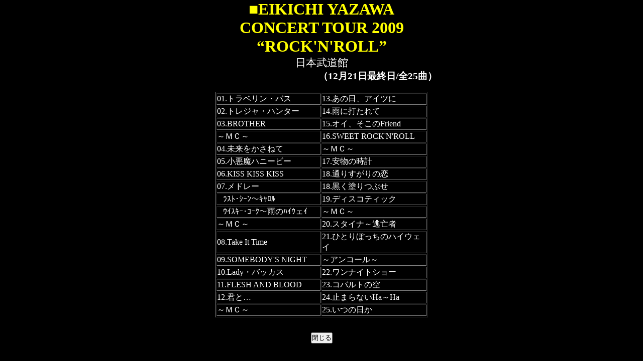

--- FILE ---
content_type: text/html
request_url: http://yazawa.poo.gs/tour/history_111.html
body_size: 3082
content:
<!DOCTYPE html PUBLIC "-//W3C//DTD XHTML 1.0 Transitional//EN" "http://www.w3.org/TR/xhtml1/DTD/xhtml1-transitional.dtd">
<html xmlns="http://www.w3.org/1999/xhtml">
<head>
<meta http-equiv="Content-Type" content="text/html; charset=utf-8" />
<meta name="Keywords" content="矢沢永吉,矢沢,e.yazawa,永ちゃん,ボス,ファン,ツアースケジュール,交流,ワンダフルライフ,ディスコグラフィ" />
<meta name="Description" content="当サイト(Wonderful Life)は、矢沢永吉ファン交流の為、いち永ちゃんファンである管理人の趣味で運営しているサイトです。矢沢永吉氏 及び事務所、YAZAWA CLUB等、関連団体とは一切関係御座いません。" />
<title>“ROCK'N'ROLL”日本武道館　最終日　</title>
<link href="style_1.css" rel="stylesheet" type="text/css" />
</head>

<body>
<div id="container">
  <h1>■EIKICHI YAZAWA<br />CONCERT TOUR 2009<br />“ROCK'N'ROLL”</h1>
  <p>日本武道館</p>
  <h3 id="kyoku">（12月21日最終日/全25曲）</h3>

  <table border="1">
     <tr>
       <td width="200">01.トラベリン・バス</td>
       <td width="200">13.あの日、アイツに</td>
    </tr>
        <tr>
          <td>02.トレジャ・ハンター</td>
          <td>14.雨に打たれて</td>
    </tr>
        <tr>
          <td>03.BROTHER</td>
          <td>15.オイ、そこのFriend</td>
    </tr>
         <tr>
          <td>～ＭＣ～</td>
          <td>16.SWEET ROCK'N'ROLL</td>
    </tr>
        <tr>
          <td>04.未来をかさねて</td>
          <td>～ＭＣ～</td>
    </tr>
        <tr>
          <td>05.小悪魔ハニービー</td>
          <td>17.安物の時計</td>
    </tr>
        <tr>
          <td>06.KISS KISS KISS</td>
          <td>18.通りすがりの恋</td>
    </tr>
        <tr>
          <td>07.メドレー</td>
          <td>18.黒く塗りつぶせ</td>
    </tr>
        <tr>
          <td>&nbsp;&nbsp;&nbsp;ﾗｽﾄ･ｼｰﾝ～ｷｬﾛﾙ</td>
          <td>19.ディスコティック</td>
    </tr>
        <tr>
          <td>&nbsp;&nbsp;&nbsp;ｳｲｽｷｰ･ｺｰｸ～雨のﾊｲｳェｲ</td>
          <td>～ＭＣ～</td>
    </tr>
        <tr>
          <td>～ＭＣ～</td>
          <td>20.スタイナ～逃亡者</td>
    </tr>
        <tr>
          <td>08.Take It Time</td>
          <td>21.ひとりぼっちのハイウェイ</td>
    </tr>
        <tr>
          <td>09.SOMEBODY'S NIGHT</td>
          <td>～アンコール～</td>
    </tr>
        <tr>
          <td>10.Lady・バッカス</td>
          <td>22.ワンナイトショー</td>
    </tr>
        <tr>
          <td>11.FLESH AND BLOOD</td>
          <td>23.コバルトの空</td>
    　</tr>
        <tr>
          <td>12.君と…</td>
          <td>24.止まらないHa～Ha</td> 
    </tr>
        <tr>
          <td>～ＭＣ～</td>
          <td>25.いつの日か</td> 
    </tr>
</table>
</div>
 
<div id="button" align="center">
<input type="button" value="閉じる" onClick="window.close()">
</div>
</body>
</html>


--- FILE ---
content_type: text/css
request_url: http://yazawa.poo.gs/tour/style_1.css
body_size: 1843
content:
@charset "utf-8";
* {
	margin: 0px;
	padding: 0px;
}
body {
	background-color: #000000;
}
#container {
	color: #FFFFFF;
	text-align: center;
	width: 600px;
	margin-right: auto;
	margin-left: auto;
	background-color: #000000;
}
#container h1 {
	text-align: center;
	color: #FFFF00;
}
#container h3 {
	text-align: right;
}
#container p {
	font-size: 1.3em;
}
#container h4 {
	padding-top: 20px;
}
#container table {
	text-align: left;
	margin-right: auto;
	margin-left: auto;
}
#kyoku {
	padding-right: 70px;
}
#dome {
	text-align: left;
	margin-left: 98px;
}

#container_2 {
	background-color: #000000;
	width: 750px;
	margin-right: auto;
	margin-left: auto;
	color: #FFFFFF;
}
#container_2 h1 {
	color: #FFFF00;
	text-align: center;
}
#container_2 h3 {
	text-align: right;
	padding-right: 40px;
}
#container_2 table {
	margin-right: auto;
	margin-left: auto;
}
#container_2 p {
	padding-left: 35px;
}

#container_3 {
	width: 800px;
	margin-right: auto;
	margin-left: auto;
	color: #FFFFFF;
	background-color: #000000;
}
#container_3 table {
	margin-right: auto;
	margin-left: auto;
}

#container_3 h1 {
	color: #FFFF00;
	text-align: center;
}
#container_3 h3 {
	text-align: right;
}

#kyoku {
	text-align: right;
}
#container_4 {
	color: #FFFFFF;
	width: 1000px;
}
#container_4 h1 {
	color: #FFFF00;
	text-align: center;
}
#container_4 table {
	margin-right: auto;
	margin-left: auto;
}
#container_4 p {
	margin-left: 49px;
}



#button {
	padding-top: 30px;
}
#container_5 {
	color: #FFFFFF;
	background-color: #000000;
	width: 850px;
	margin-right: auto;
	margin-left: auto;
}
#container_5 h1 {
	text-align: center;
	color: #FFFF00;
}
#container_5 table {
	margin-right: auto;
	margin-left: auto;
	color: #FFFFFF;
}
